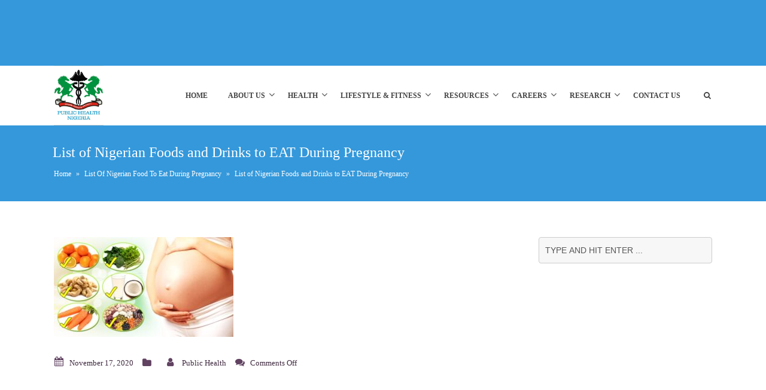

--- FILE ---
content_type: text/css
request_url: https://www.publichealth.com.ng/wp-content/cache/min/1/wp-content/plugins/simple-sitemap/lib/assets/css/simple-sitemap.css?ver=1724782495
body_size: 382
content:
body .simple-sitemap-menu li{float:initial}.simple-sitemap-container ul{margin:0 0 0 1.2em;padding:0}.editor-styles-wrapper .simple-sitemap-container ul,.editor-styles-wrapper .simple-sitemap-container ol{margin:0 0 0 1.2em;padding:0}.simple-sitemap-wrap:not(:first-of-type){margin-top:1.5em}.simple-sitemap-container .excerpt{font-size:.85em}.simple-sitemap-container span.excerpt{position:relative;left:8px}.simple-sitemap-container .separator{border-bottom:1px #eee solid;margin-bottom:-5px;margin-top:18px;padding:0}.simple-sitemap-container ul.main>li:last-child .separator{border-bottom:0}.simple-sitemap-fi{position:relative;top:6px;left:-5px;margin-left:5px}.simple-sitemap-container.col{padding:0;margin:0;display:flex;flex-wrap:wrap}.simple-sitemap-wrap.col{width:260px;margin-right:20px;margin-top:10px}.simple-sitemap-wrap.col ul.main{margin-left:20px}.simple-sitemap-container.hide-icon ul.main{margin-left:0;list-style-type:none}.simple-sitemap-container.hide-icon ul.main ul.children{list-style-type:none}.horizontal ul.children{display:inline;margin-left:0}.simple-sitemap-wrap>ul.horizontal{list-style-type:none;margin:0}.simple-sitemap-wrap>ul.horizontal li{display:inline}.simple-sitemap-container.tab-enabled *{box-sizing:border-box}.simple-sitemap-container.tab-enabled ul.main{margin:2em 1em 2em 3em}.simple-sitemap-container.tab-enabled ul.main.horizontal{margin:2em 1em 2em 2em}.simple-sitemap-container .no-posts{font-style:italic}.simple-sitemap-container.tab-enabled .no-posts{font-style:italic;margin:2em 1em 2em 2em}.simple-sitemap-container.tab-enabled .post-type{margin:0;font-weight:400}.simple-sitemap-container.tab-enabled label{cursor:pointer;float:left;margin:0 5px 0 0;display:block;background-color:#eee;border-radius:4px 4px 0 0}.simple-sitemap-container.tab-enabled input{display:none}.simple-sitemap-container.tab-enabled input[id^="simple-sitemap-tab-1"]:checked~.simple-sitemap-content .simple-sitemap-tab-1,.simple-sitemap-container.tab-enabled input[id^="simple-sitemap-tab-2"]:checked~.simple-sitemap-content .simple-sitemap-tab-2,.simple-sitemap-container.tab-enabled input[id^="simple-sitemap-tab-3"]:checked~.simple-sitemap-content .simple-sitemap-tab-3,.simple-sitemap-container.tab-enabled input[id^="simple-sitemap-tab-4"]:checked~.simple-sitemap-content .simple-sitemap-tab-4,.simple-sitemap-container.tab-enabled input[id^="simple-sitemap-tab-5"]:checked~.simple-sitemap-content .simple-sitemap-tab-5,.simple-sitemap-container.tab-enabled input[id^="simple-sitemap-tab-6"]:checked~.simple-sitemap-content .simple-sitemap-tab-6,.simple-sitemap-container.tab-enabled input[id^="simple-sitemap-tab-7"]:checked~.simple-sitemap-content .simple-sitemap-tab-7,.simple-sitemap-container.tab-enabled input[id^="simple-sitemap-tab-8"]:checked~.simple-sitemap-content .simple-sitemap-tab-8,.simple-sitemap-container.tab-enabled input[id^="simple-sitemap-tab-9"]:checked~.simple-sitemap-content .simple-sitemap-tab-9,.simple-sitemap-container.tab-enabled input[id^="simple-sitemap-tab-10"]:checked~.simple-sitemap-content .simple-sitemap-tab-10{display:block}.simple-sitemap-container.tab-enabled .simple-sitemap-content{clear:both;position:relative}.simple-sitemap-container.tab-enabled .panel{width:100%;display:none;border:1px solid #ddd;border-radius:0 0 4px 4px}.components-panel__row.simple-sitemap .react-select-container{min-width:120px}.label-wide label{max-width:100%}.components-panel .tab-colors{display:block}.components-panel .series-color{display:inline-block;margin:0 0 0 5px}.components-panel .series-color:first-of-type{margin:0}.components-panel .series-color,.components-panel .series-color>div{width:22px;height:22px}.components-panel .series-color>div{border-radius:0;border:1px solid #ccc}.components-panel__row.simple-sitemap .disabled .components-base-control__help{color:rgb(232,119,119)}.edit-post-settings-sidebar__panel-block .components-panel__body .components-panel__row.simple-sitemap .components-base-control{margin-bottom:0}.components-panel__row.simple-sitemap .components-base-control .components-base-control__field{margin-bottom:8px}.components-panel__row.simple-sitemap .components-base-control .components-base-control__help{margin-bottom:4px}.components-panel__row.simple-sitemap.order{justify-content:start;align-items:start}.components-panel__row.simple-sitemap.order .components-base-control:first-child{margin-right:1em}.components-panel__row.simple-sitemap.general-chk{margin-top:0}